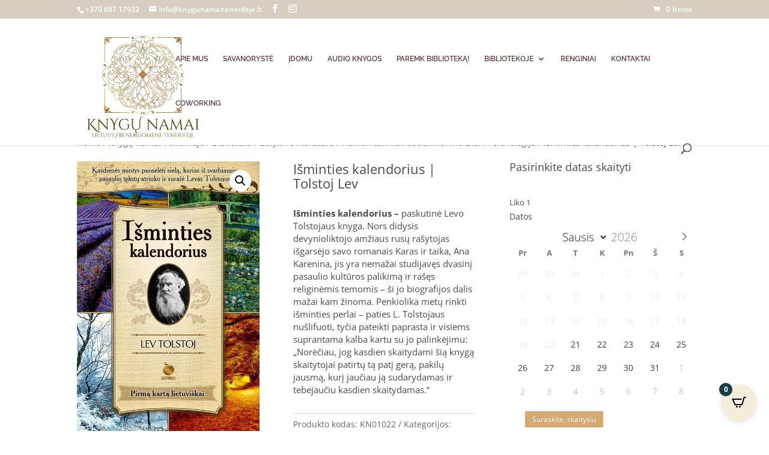

--- FILE ---
content_type: text/css
request_url: https://knygunamaitenerifeje.lt/wp-content/plugins/booking-for-woocommerce/assets/css/style.css?ver=4.1.0
body_size: 1315
content:
.mvvwb_wrap label {
    display: block;
}

.mvvwb_booking_panel {
    clear: both;
}

.mvvwb_booking_panel:empty {
    width: 5px;
    height: 5px;
    border: 1.1em solid rgb(205 190 190 / 88%);
    border-left: 1.1em solid #707b79;
    border-radius: 50%;
    animation: mvvwb_load8 1.1s infinite linear;
    margin: 0 auto;
}

@keyframes mvvwb_load8 {
    0% {
        transform: rotate(0deg);
    }
    100% {
        transform: rotate(360deg);
    }
}
.mvvwb_duration {
    margin: 0 0 1em 0;
}

.mvvwb_date_row, .mvvwb_persons_row {
    margin: 0 0 1em 0;
}

.mvvwb_persons, .mvvwb_time_start, .mvvwb_quantity {
    margin: 0 0 1em 0;

}

form.cart .mvvwb_wrap .mvvwb_persons .mvvwb_input,
form.cart .mvvwb_wrap .mvvwb_persons_row .mvvwb_input,
form.cart .mvvwb_wrap .mvvwb_date_row .mvvwb_input,
form.cart .mvvwb_wrap .mvvwb_quantity .mvvwb_input {
    width: 100%;
    line-height: 30px;
    padding: 5px 0px 5px 15px;
    border: 1px solid #dbdbdb;
    background: #fff;
    box-shadow: none;
    outline: 0;
    box-sizing: border-box;
}

.mvvwb_showInline .mvvwb_input, .mvvwb_showInline .mvvwb_date_end {
    display: none;
}

.mvvwb_showInline .flatpickr-calendar {
    box-shadow: none;
    margin: 0 auto;
}

.mvvwb_sel_wrap {
    position: relative;
}

.mvvwb_sel_wrap select {
    display: inline-block;
    width: 100%;
    cursor: pointer;
    line-height: 30px;
    padding: 5px 15px;
    outline: 0;
    border-radius: 0;
    border: 1px solid #dbdbdb;
    appearance: none;
    -webkit-appearance: none;
    -moz-appearance: none;
    background: #fff;
}

.mvvwb_sel_arrow {
    content: '';
    display: block;
    position: absolute;
    top: 15px;
    right: 15px;
    width: 0;
    height: 0;
    pointer-events: none;
    border-style: solid;
    border-width: 8px 5px 0 5px;
    border-color: #aaa transparent transparent transparent;
}

.mvvwb_date_row.mvvwb_date_range {
    display: flex;
    flex-direction: row;
}

.mvvwb_date_row.mvvwb_date_range.mvvwb_showInline {
    display: block;
}

.mvvwb_persons_row {
    display: flex;
    flex-direction: row;
}

.mvvwb_date_start {
    position: relative;
}

.mvvwb_date_range .mvvwb_date_start, .mvvwb_persons_row .mvvwb_persons_adult {
    margin-right: 10px;
    flex-grow: 1;
}

[dir="rtl"] .mvvwb_date_range .mvvwb_date_start,
[dir="rtl"] .mvvwb_persons_row .mvvwb_persons_adult {
    margin-right: auto;
    margin-left: 10px;
}

.mvvwb_date_end, .mvvwb_persons_children {
    flex-grow: 1;
}

.mvvwb_summary {
    margin: 15px 0;
    position: relative;
}

.mvvwb_summary .mvvwb_booking_date {
    color: #4984de;
    margin-bottom: 5px;
}

.mvvwb_summary .mvvwb_price_item {
    display: flex;
    border-bottom: 1px solid #dbdbdb;
    padding: 5px 0;
}

.mvvwb_price_price {
    margin-left: auto;
}

[dir="rtl"] .mvvwb_price_price {
    margin-left: initial;
    margin-right: auto;
}

.mvvwb_summary .mvvwb_price_total {
    display: flex;
    padding: 5px 0;
}

.mvvwb_price_total .mvvwb_price_label {
    font-weight: bold;
}

/* SVG spinner icon animation */
.mvvwb_wrap .mvvwb_spinner {
    -webkit-animation: rotate 2s linear infinite;
    animation: rotate 2s linear infinite;
    width: 30px;
    height: 30px;
    position: absolute;
    top: 15px;
    display: block;
    left: 50%;
    margin-left: -15px;
}

.mvvwb_spinner .mvvwb_path {
    stroke: #cccccc;
    stroke-linecap: round;
    -webkit-animation: dash 1.5s ease-in-out infinite;
    animation: dash 1.5s ease-in-out infinite;
}

@-webkit-keyframes rotate {
    100% {
        -webkit-transform: rotate(360deg);
        transform: rotate(360deg);
    }
}

@keyframes rotate {
    100% {
        -webkit-transform: rotate(360deg);
        transform: rotate(360deg);
    }
}

@-webkit-keyframes dash {
    0% {
        stroke-dasharray: 1, 150;
        stroke-dashoffset: 0;
    }
    50% {
        stroke-dasharray: 90, 150;
        stroke-dashoffset: -35;
    }
    100% {
        stroke-dasharray: 90, 150;
        stroke-dashoffset: -124;
    }
}

@keyframes dash {
    0% {
        stroke-dasharray: 1, 150;
        stroke-dashoffset: 0;
    }
    50% {
        stroke-dasharray: 90, 150;
        stroke-dashoffset: -35;
    }
    100% {
        stroke-dasharray: 90, 150;
        stroke-dashoffset: -124;
    }
}

.mvvwb_confirmation_tag {
    font-size: 12px;
    background: #17a2b8;
    display: inline-block;
    padding: 0 4px;
    margin: 0 5px;
    color: #fff;
}

.mvvwb_resources h4 {
    padding-top: 0;
    font-weight: 400;
    font-size: 16px;
    font-weight: 600;
}

.mvvwb_resources .mvvwb_resource {
    display: flex;
    flex-direction: row;
}

.mvvwb_resources .mvvwb_resource {

}

.mvvwb_resources .mvvwb_checkbox {
    display: block;
    position: relative;
    padding-left: 22px;

    cursor: pointer;
    -webkit-user-select: none;
    -moz-user-select: none;
    -ms-user-select: none;
    user-select: none;
}

.mvvwb_resources .mvvwb_checkbox input {
    position: absolute;
    opacity: 0;
    cursor: pointer;
    height: 0;
    width: 0;

}

/* Create a custom checkbox */
.mvvwb_resources .mvvwb_checkbox span {
    position: absolute;
    left: 0;
    height: 18px;
    width: 18px;
    background-color: #fff;
    border: 1px solid #dbdbdb;
    border-radius: 2px;
    top: 3px;
}

/* On mouse-over, add a grey background color */
.mvvwb_resources .mvvwb_checkbox:hover input ~ span {
    background-color: #ccc;
}

/* When the checkbox is checked, add a blue background */
.mvvwb_resources .mvvwb_checkbox input:checked ~ span {
    background-color: #5cb85c;
}

/* Create the checkmark/indicator (hidden when not checked) */
.mvvwb_resources .mvvwb_checkbox span:after {
    content: "";
    position: absolute;
    display: none;
}

/* Show the checkmark when checked */
.mvvwb_resources .mvvwb_checkbox input:checked ~ span:after {
    display: block;
}

/* Style the checkmark/indicator */
.mvvwb_resources .mvvwb_checkbox span:after {
    left: 6px;
    top: 2px;
    width: 3px;
    height: 7px;
    border: solid white;
    border-width: 0 2px 2px 0;
    -webkit-transform: rotate(45deg);
    -ms-transform: rotate(45deg);
    transform: rotate(45deg);
}

.mvvwb_resources .mvvwb_price_text {
    font-size: 12px;
}

.mvvwb_resources .mvvwb_res_quantity {

    border: 1px solid #dbdbdb;
    background: #fff;
    box-shadow: none;
    outline: 0;
    box-sizing: border-box;
    padding: 0px 0 0px 5px;
    margin: 0 5px;
    width: 45px;
    max-height: 40px;
}

.mvvwb_resources .mvvwb_pull_right {
    margin-left: auto;
    margin-bottom: 10px;
}

@media (min-width: 768px) {
    table.my_account_bookings {
        font-size: 0.875em;
    }
}
